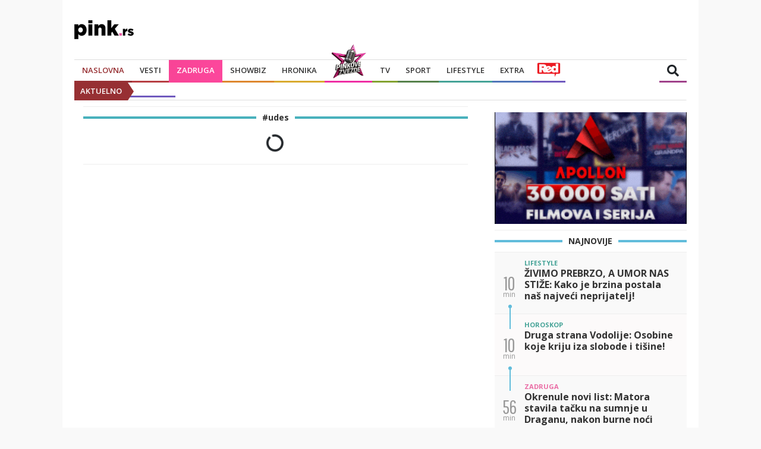

--- FILE ---
content_type: text/html
request_url: https://pink.rs/sidebar
body_size: 2917
content:
<div class="row">
    <div class="col-md-12">
        <div class="side-bar">
            <!-- /58094613/adxp_pink.rs_300x250_1 -->
            <div id='adxp_pink_rs_300x250_1' style="margin-bottom: 10px; text-align: center;">
            </div>

            <div class="zadruga-top">
                <a href="https://apollon.rs/" target="_blank">
                    <img src="/assets/images/apollon-banner.gif?v=100" alt="Zadruga Banner">
                </a>

            </div>
            <div class="recent-news content-desktop">
                <div class="news-category-wrapper">
                    <div class="news-category-header-before blue"></div>
                    <h4 class="news-category-header">NAJNOVIJE</h4>
                    <div class="news-category-header-before blue"></div>
                </div>
                <div>
                        <div class="recent-news-item">
                            <div class="up-line blue"></div>
                            <div class="down-line blue"></div>
                            <div class="circle blue"></div>
                            <a href="/lifestyle/755764/zivimo-prebrzo-a-umor-nas-stize-kako-je-brzina-postala-nas-najveci-neprijatelj">
                                <div class="item-moment">
                                    <p class="item-index-time moment-time-sidebar"
                                       data-time="2026-01-24T06:30:01.21065+01:00"></p>
                                    <p class="item-index-min moment-time-sidebar-unit">min</p>
                                </div>
                                <div class="popular-news-content">
                                    <p class="popular-news-category category-lifestyle">Lifestyle</p>
                                    <h2>ŽIVIMO PREBRZO, A UMOR NAS STIŽE: Kako je brzina postala naš najveći neprijatelj!</h2>
                                </div>
                            </a>
                        </div>
                        <div class="recent-news-item">
                            <div class="up-line blue"></div>
                            <div class="down-line blue"></div>
                            <div class="circle blue"></div>
                            <a href="/horoskop/755465/druga-strana-vodolije-osobine-koje-kriju-iza-slobode-i-tisine">
                                <div class="item-moment">
                                    <p class="item-index-time moment-time-sidebar"
                                       data-time="2026-01-24T06:30:01.21065+01:00"></p>
                                    <p class="item-index-min moment-time-sidebar-unit">min</p>
                                </div>
                                <div class="popular-news-content">
                                    <p class="popular-news-category category-horoskop">Horoskop</p>
                                    <h2>Druga strana Vodolije: Osobine koje kriju iza slobode i tišine!</h2>
                                </div>
                            </a>
                        </div>
                        <div class="recent-news-item">
                            <div class="up-line blue"></div>
                            <div class="down-line blue"></div>
                            <div class="circle blue"></div>
                            <a href="/zadruga/756234/okrenule-novi-list-matora-stavila-tacku-na-sumnje-u-draganu-nakon-burne-noci-pruzila-novu-sansu-video">
                                <div class="item-moment">
                                    <p class="item-index-time moment-time-sidebar"
                                       data-time="2026-01-24T05:43:44.748597+01:00"></p>
                                    <p class="item-index-min moment-time-sidebar-unit">min</p>
                                </div>
                                <div class="popular-news-content">
                                    <p class="popular-news-category category-zadruga">Zadruga</p>
                                    <h2>Okrenule novi list: Matora stavila tačku na sumnje u Draganu, nakon burne noći pružila novu šansu! (VIDEO)</h2>
                                </div>
                            </a>
                        </div>
                        <div class="recent-news-item">
                            <div class="up-line blue"></div>
                            <div class="down-line blue"></div>
                            <div class="circle blue"></div>
                            <a href="/domaci/756233/bila-sam-nezrela-a-on-je-to-iskoristio-teodora-nasla-novo-opravdanje-za-aferu-s-takijem-pa-najavila-zestoko-suocavanje-na-sudu-video">
                                <div class="item-moment">
                                    <p class="item-index-time moment-time-sidebar"
                                       data-time="2026-01-24T05:27:21.940329+01:00"></p>
                                    <p class="item-index-min moment-time-sidebar-unit">min</p>
                                </div>
                                <div class="popular-news-content">
                                    <p class="popular-news-category category-domaci">Domaći</p>
                                    <h2>Bila sam nezrela, a on je to iskoristio: Teodora našla novo opravdanje za aferu s Takijem, pa najavila žestoko suočavanje na sudu! (VIDEO)</h2>
                                </div>
                            </a>
                        </div>
                        <div class="recent-news-item">
                            <div class="up-line blue"></div>
                            <div class="down-line blue"></div>
                            <div class="circle blue"></div>
                            <a href="/zadruga/756232/bila-je-sa-covekom-cija-je-zena-trudna-terza-stao-u-sofijinu-zastitu-pa-obelodanio-prljavu-proslost-ane-spasojevic-video">
                                <div class="item-moment">
                                    <p class="item-index-time moment-time-sidebar"
                                       data-time="2026-01-24T05:15:25.949756+01:00"></p>
                                    <p class="item-index-min moment-time-sidebar-unit">min</p>
                                </div>
                                <div class="popular-news-content">
                                    <p class="popular-news-category category-zadruga">Zadruga</p>
                                    <h2>Bila je sa čovekom čija je žena trudna: Terza stao u Sofijinu zaštitu, pa obelodanio prljavu prošlost Ane Spasojević! (VIDEO)</h2>
                                </div>
                            </a>
                        </div>
                </div>
            </div>
            <!-- /58094613/adxp_pink.rs_300x250_3 -->
            <div id='adxp_pink_rs_300x250_3' style="margin-bottom: 10px; text-align: center;">
            </div>
            <div class="ad-kliktv">
                <a href="http://wtfradio.rs/" target="_blank">
                    <img src="/assets/images/wtf-radio-banner.png" alt="WTF Radio banner">
                </a>
            </div>
            <div class="tv-program">
                <div class="news-category-wrapper">
                    <div class="news-category-header-before pink"></div>
                    <h4 class="news-category-header">PROGRAMSKA ŠEMA</h4>
                    <div class="news-category-header-before pink"></div>
                </div>
                <div class="tv-program-heading swiper-container">
                    <div class="tv-program-left">
                        <i class="fas fa-chevron-left"></i>
                    </div>
                    <div class="tv-program-right">
                        <i class="fas fa-chevron-right"></i>
                    </div>
                    <div id="channels" class="swiper-wrapper">
                    </div>
                </div>
                <!-- Tab content -->
                <div id="epg"></div>
            </div>
            <div class="ad-kliktv">
                <a href="https://pinkradio.rs" target="_blank">
                    <img src="/assets/images/pink-radio-banner.jpg" alt="Pink radio banner">
                </a>
            </div>
            <div class="video-news">
                <div class="news-category-wrapper">
                    <div class="news-category-header-before orange"></div>
                    <h4 class="news-category-header">PODKAST</h4>
                    <div class="news-category-header-before orange"></div>
                </div>
                <div class="video-news-content swiper-container">
                    <div class="video-news-left">
                        <i class="fas fa-chevron-left"></i>
                    </div>
                    <div class="video-news-right">
                        <i class="fas fa-chevron-right"></i>
                    </div>
                    <div class="swiper-wrapper">
                        <div class="swiper-slide">
                    <a href="https://www.youtube.com/watch?v=72hn6wxI-wM&amp;ab_channel=Pink.rs">
                        <div class="video-news-item iza-zatvorenih-vrata"></div>
                    </a>
                </div><div class="swiper-slide">
                    <a href="https://www.youtube.com/watch?v=Y_cK_Wvq-V4&amp;ab_channel=Pink.rs">
                        <div class="video-news-item intimna-pitanja"></div>
                    </a>
                </div><div class="swiper-slide">
                    <a href="https://www.youtube.com/watch?v=5D3pEtbENko&amp;ab_channel=Pink.rs">
                        <div class="video-news-item na-liniji-zivota"></div>
                    </a>
                </div><div class="swiper-slide">
                    <a href="https://www.youtube.com/watch?v=UimRgy6ZZqQ&amp;ab_channel=Pink.rs">
                        <div class="video-news-item bez-ljutnje-molim"></div>
                    </a>
                </div><div class="swiper-slide">
                    <a href="https://www.youtube.com/watch?v=H5hBMiZ7kx4&amp;ab_channel=Pink.rs">
                        <div class="video-news-item rijaliti-resetanje"></div>
                    </a>
                </div><div class="swiper-slide">
                    <a href="https://www.youtube.com/watch?v=SRUXEjqu-Nw">
                        <div class="video-news-item u-drustvu-najboljih"></div>
                    </a>
                </div>
                    </div>
                </div>
            </div>
            <div class="horoscope">
                <div class="news-category-wrapper">
                    <div class="news-category-header-before blue"></div>
                    <h4 class="news-category-header">HOROSKOP</h4>
                    <div class="news-category-header-before blue"></div>
                </div>
                <div class="horoscope-content swiper-container">
                    <div class="nav-left">
                        <i class="fas fa-chevron-left"></i>
                    </div>
                    <div class="nav-right">
                        <i class="fas fa-chevron-right"></i>
                    </div>
                    <div class="swiper-wrapper">
                            <div class="swiper-slide">
                                <div class="horoscope-img">
                                    <img src="/assets/images/horoscope/ovan.png">
                                </div>
                                <h2>ovan</h2>
                                <p>Čvrsto ste uvereni da ćete na poslu biti uspešni i da će vam naredni period biti veoma dobar.
                                </p>
                            </div>
                            <div class="swiper-slide">
                                <div class="horoscope-img">
                                    <img src="/assets/images/horoscope/bik.png">
                                </div>
                                <h2>bik</h2>
                                <p>Moguće je da ne znate koja je odluka za vas najbolja i da na polju posla imate prilično neizvesnu situaciju.
                                </p>
                            </div>
                            <div class="swiper-slide">
                                <div class="horoscope-img">
                                    <img src="/assets/images/horoscope/blizanci.png">
                                </div>
                                <h2>blizanci</h2>
                                <p>Uložili ste mnogo energije i truda u svoj posao. Nije vam nimalo lako da od nekih ideja koje imate odustanete. 
                                </p>
                            </div>
                            <div class="swiper-slide">
                                <div class="horoscope-img">
                                    <img src="/assets/images/horoscope/rak.png">
                                </div>
                                <h2>rak</h2>
                                <p>Čekate nove prilike za posao, ali još uvek ih nema. Potrudite se da pokažete više inicijative kako biste rešili problem.
                                </p>
                            </div>
                            <div class="swiper-slide">
                                <div class="horoscope-img">
                                    <img src="/assets/images/horoscope/lav.png">
                                </div>
                                <h2>lav</h2>
                                <p>Pred vama je prilika da rešite zaostale poslove iz prošlosti, ali i da stavite tačku na neku poslovnu saradnju.
                                </p>
                            </div>
                            <div class="swiper-slide">
                                <div class="horoscope-img">
                                    <img src="/assets/images/horoscope/devica.png">
                                </div>
                                <h2>devica</h2>
                                <p>Moguće je da vam je stabilnost na polju posla na neki način ugrožena. Postoje razlozi za brigu.
                                </p>
                            </div>
                            <div class="swiper-slide">
                                <div class="horoscope-img">
                                    <img src="/assets/images/horoscope/vaga.png">
                                </div>
                                <h2>vaga</h2>
                                <p>Svi su izgledi da će vam se neke situacije na poslu komplikovati bez preterano velike potrebe za tim.
                                </p>
                            </div>
                            <div class="swiper-slide">
                                <div class="horoscope-img">
                                    <img src="/assets/images/horoscope/škorpija.png">
                                </div>
                                <h2>škorpija</h2>
                                <p>Neće vam biti lako da ostvarite poslovnu saradnju koja vam je potrebna kako biste dostigli svoje ciljeve na ovom polju.
                                </p>
                            </div>
                            <div class="swiper-slide">
                                <div class="horoscope-img">
                                    <img src="/assets/images/horoscope/strelac.png">
                                </div>
                                <h2>strelac</h2>
                                <p>Neki planovi vam se odlažu i niste zadovoljni okolnostima na poslovnom planu.
                                </p>
                            </div>
                            <div class="swiper-slide">
                                <div class="horoscope-img">
                                    <img src="/assets/images/horoscope/jarac.png">
                                </div>
                                <h2>jarac</h2>
                                <p>Uskoro vas očekuje potpisivanje novog poslovnog ugovora, kao i vrlo važne promene na poslu. 
                                </p>
                            </div>
                            <div class="swiper-slide">
                                <div class="horoscope-img">
                                    <img src="/assets/images/horoscope/vodolija.png">
                                </div>
                                <h2>vodolija</h2>
                                <p>Odlučni ste u nameri da na poslovnom polju ostvarite uspeh koji će biti za vas značajan i zapažen. 
                                </p>
                            </div>
                            <div class="swiper-slide">
                                <div class="horoscope-img">
                                    <img src="/assets/images/horoscope/ribe.png">
                                </div>
                                <h2>ribe</h2>
                                <p>Možete očekivati da ćete tokom današnjeg dana ostvariti svoje planove i da će poslovi ići u dobrom smeru. 
                                </p>
                            </div>
                    </div>
                </div>
                <hr>
                <a href="https://pink.rs/horoskop/755951/dnevni-horoskop-bikovima-je-potrebno-vise-sna-pred-lavovima-je-resavanje-vaznih-poslovnih-pitanja-a-sta-ocekuje-ribe">
                    <div class="horoscope-link">
                        <p>Pročitaj opširnije </p><i class="fas fa-chevron-right"></i>
                    </div>
                </a>
            </div>
            <!-- /58094613/adxp_pink.rs_300x250_4 -->
            <div id='adxp_pink_rs_300x250_4' class="ad-half-page" style='text-align: center;'>
            </div>
        </div>

    </div>
</div>


--- FILE ---
content_type: application/javascript; charset=utf-8
request_url: https://fundingchoicesmessages.google.com/f/AGSKWxXGxqpGSKQJLI8HtjeV69ChCNqTO9XEz1iOJMa5ZIwk2dutdcWoWe9Mls4J975BW84xCAMd8UM5rbQKMekVBbsilkxnX-NQHwwGQpCSJqpU2vIrIAPxt2U4hKb8UPu5wBtwQdK4yd4CF82CMLGFO0MnQrwViKNTj-_Z0FfUtFq5hCnv_Gc8lDS3JBfD/_/ad728ws..prebid.js_buttonad./mnads1./24adscript.
body_size: -1289
content:
window['463ccbe5-e9a8-42a4-81a0-a752c57b6b93'] = true;

--- FILE ---
content_type: application/javascript; charset=utf-8
request_url: https://fundingchoicesmessages.google.com/f/AGSKWxUql2UAx8ejjJPZUlfDDXOoxGoocdRnuExZ28pci_AmwkJQ5e_vv6dKcVBj8ThfbLU0OxJxx8M1X9ATBemuOzdzQhLGSNlA6erKVJUNTZe4FQ20VI1daskge_9-zEVd0M_nD2C12w==?fccs=W251bGwsbnVsbCxudWxsLG51bGwsbnVsbCxudWxsLFsxNzY5MjMzMjMwLDg5NzAwMDAwMF0sbnVsbCxudWxsLG51bGwsW251bGwsWzddXSwiaHR0cHM6Ly9waW5rLnJzL3RhZ292aSIsbnVsbCxbWzgsIms2MVBCam1rNk8wIl0sWzksImVuLVVTIl0sWzE5LCIyIl0sWzE3LCJbMF0iXSxbMjQsIiJdLFsyOSwiZmFsc2UiXV1d
body_size: -216
content:
if (typeof __googlefc.fcKernelManager.run === 'function') {"use strict";this.default_ContributorServingResponseClientJs=this.default_ContributorServingResponseClientJs||{};(function(_){var window=this;
try{
var QH=function(a){this.A=_.t(a)};_.u(QH,_.J);var RH=_.ed(QH);var SH=function(a,b,c){this.B=a;this.params=b;this.j=c;this.l=_.F(this.params,4);this.o=new _.dh(this.B.document,_.O(this.params,3),new _.Qg(_.Qk(this.j)))};SH.prototype.run=function(){if(_.P(this.params,10)){var a=this.o;var b=_.eh(a);b=_.Od(b,4);_.ih(a,b)}a=_.Rk(this.j)?_.be(_.Rk(this.j)):new _.de;_.ee(a,9);_.F(a,4)!==1&&_.G(a,4,this.l===2||this.l===3?1:2);_.Fg(this.params,5)&&(b=_.O(this.params,5),_.hg(a,6,b));return a};var TH=function(){};TH.prototype.run=function(a,b){var c,d;return _.v(function(e){c=RH(b);d=(new SH(a,c,_.A(c,_.Pk,2))).run();return e.return({ia:_.L(d)})})};_.Tk(8,new TH);
}catch(e){_._DumpException(e)}
}).call(this,this.default_ContributorServingResponseClientJs);
// Google Inc.

//# sourceURL=/_/mss/boq-content-ads-contributor/_/js/k=boq-content-ads-contributor.ContributorServingResponseClientJs.en_US.k61PBjmk6O0.es5.O/d=1/exm=kernel_loader,loader_js_executable/ed=1/rs=AJlcJMztj-kAdg6DB63MlSG3pP52LjSptg/m=web_iab_tcf_v2_signal_executable
__googlefc.fcKernelManager.run('\x5b\x5b\x5b8,\x22\x5bnull,\x5b\x5bnull,null,null,\\\x22https:\/\/fundingchoicesmessages.google.com\/f\/AGSKWxXc9IogOKJqO--67wiV6BbDElEC9jPNnvDMp7TOQ6PvT9wAd1Y3Qw3P5D8ymwkXi_Kk7ScZt6zAJfcOFlM2yuQqvVDBWr8IbJT6BAXI4dLLNCVwXMyi96n9EpBUSWHjrmDzlnvSGg\\\\u003d\\\\u003d\\\x22\x5d,null,null,\x5bnull,null,null,\\\x22https:\/\/fundingchoicesmessages.google.com\/el\/AGSKWxUCplrKsD-75yE6URPK3dJmWsEv-YdRYAu-b22nxHqwRlGcQpiB8Ze0Z30pCDhEbJKp8kzr9iIsnh-bFDFBIBI3kgxjn1yq7C-gRbOOff2isOs9DCv7Dt7R-3blnQhZIOJy2nF1Fg\\\\u003d\\\\u003d\\\x22\x5d,null,\x5bnull,\x5b7\x5d\x5d\x5d,\\\x22pink.rs\\\x22,1,\\\x22sr\\\x22,null,null,null,null,1\x5d\x22\x5d\x5d,\x5bnull,null,null,\x22https:\/\/fundingchoicesmessages.google.com\/f\/AGSKWxUAccOA-UEDyIoTYEGVce7Vt8ioqvZ708xPt1SEOqB_5qTD7Gx-8B0wdqICzF1-p-x8MxjjQqX3M2z-XgwqsuhlEy9opBQJJfjSE1uvk5iVFqjE4ZcTvEMHoVrg3AocmVSbQ-zcmg\\u003d\\u003d\x22\x5d\x5d');}

--- FILE ---
content_type: text/javascript; charset=utf-8
request_url: https://adxbid.info/pink_desktop_homepage.js?v=3
body_size: 8088
content:
function a0_0x5128(_0x2cc5bd,_0x44694e){const _0x262e36=a0_0x262e();return a0_0x5128=function(_0x5128c9,_0x2c87b4){_0x5128c9=_0x5128c9-0x92;let _0x938f12=_0x262e36[_0x5128c9];return _0x938f12;},a0_0x5128(_0x2cc5bd,_0x44694e);}const a0_0x1db393=a0_0x5128;function a0_0x262e(){const _0x5d9b84=['Europe/Warsaw','Asia/Taipei','America/Detroit','Asia/Urumqi','America/Mexico_City','https://adxbid.info/pink_desktop_homepage_dab.js','Asia/Shanghai','Pacific/Guam','timeZone','Europe/Oslo','America/Argentina/Catamarca','America/Manaus','America/Los_Angeles','Asia/Nicosia','4YWEtsA','Australia/Broken_Hill','resolvedOptions','Asia/Yangon','America/Indiana/Knox','Pacific/Kwajalein','America/Santiago','America/Havana','America/Mazatlan','Europe/Dublin','2640054NdPOZX','9724176RKYrDt','America/Adak','6746760FJWDnG','America/Toronto','Pacific/Kanton','Asia/Ulaanbaatar','America/Argentina/Jujuy','America/Argentina/Cordoba','Asia/Riyadh','Europe/Rome','Australia/Brisbane','Africa/Nairobi','Africa/Lagos','Etc/GMT','Europe/Istanbul','Asia/Tokyo','Africa/Johannesburg','Australia/Darwin','Asia/Kolkata','America/Whitehorse','America/St_Johns','Asia/Qatar','Asia/Makassar','Asia/Singapore','Asia/Thimphu','Europe/London','Pacific/Chuuk','1024168cSFFfb','Pacific/Pago_Pago','Africa/Maputo','America/Rio_Branco','America/Phoenix','Pacific/Pohnpei','America/Chicago','Asia/Kathmandu','Australia/Lord_Howe','src','Pacific/Chatham','America/Panama','America/Kentucky/Louisville','America/Denver','async','5966360ClAcMf','166822tAWmVE','Asia/Dhaka','America/Tijuana','Asia/Jerusalem','America/Argentina/Buenos_Aires','America/Nuuk','Europe/Belgrade','182pHRUoY','America/Vancouver','head','Europe/Zurich','createElement','appendChild','Australia/Sydney','America/New_York','371370KOxSHG','Asia/Dubai','Asia/Bangkok','Asia/Seoul','America/Puerto_Rico','America/Sao_Paulo','Pacific/Honolulu','Africa/Abidjan','Africa/Cairo','Pacific/Auckland','Europe/Moscow','Pacific/Port_Moresby','America/Jamaica','script','Etc/UTC','America/Indiana/Indianapolis','America/Anchorage','Atlantic/Reykjavik','Australia/Melbourne','Asia/Ho_Chi_Minh','Europe/Lisbon','America/Winnipeg'];a0_0x262e=function(){return _0x5d9b84;};return a0_0x262e();}(function(_0x50b2e5,_0x54a98c){const _0x4ffa06=a0_0x5128,_0x77e27e=_0x50b2e5();while(!![]){try{const _0x2d61dd=parseInt(_0x4ffa06(0x9c))/0x1+-parseInt(_0x4ffa06(0xac))/0x2+parseInt(_0x4ffa06(0xe9))/0x3*(-parseInt(_0x4ffa06(0xdf))/0x4)+-parseInt(_0x4ffa06(0xab))/0x5+parseInt(_0x4ffa06(0xbb))/0x6*(parseInt(_0x4ffa06(0xb3))/0x7)+parseInt(_0x4ffa06(0xea))/0x8+-parseInt(_0x4ffa06(0xec))/0x9;if(_0x2d61dd===_0x54a98c)break;else _0x77e27e['push'](_0x77e27e['shift']());}catch(_0x306d59){_0x77e27e['push'](_0x77e27e['shift']());}}}(a0_0x262e,0xe621b));var reqCountry=reqCountry||'XX';function pbjsGetTimezoneGeo(){const _0x546ce8=a0_0x5128;let _0x4244b3=Intl['DateTimeFormat']()[_0x546ce8(0xe1)]()[_0x546ce8(0xd9)];return''!==_0x4244b3&&_0x4244b3?{'Africa/Abidjan':{'u':0x0,'c':['CI','BF','GH','GM','GN','ML','MR','SH','SL','SN','TG']},'Africa/Accra':{'a':_0x546ce8(0xc2),'c':['GH'],'r':0x1},'Africa/Addis_Ababa':{'a':'Africa/Nairobi','c':['ET'],'r':0x1},'Africa/Algiers':{'u':0x3c,'c':['DZ']},'Africa/Asmara':{'a':_0x546ce8(0xf5),'c':['ER'],'r':0x1},'Africa/Asmera':{'a':_0x546ce8(0xf5),'c':['ER'],'r':0x1},'Africa/Bamako':{'a':_0x546ce8(0xc2),'c':['ML'],'r':0x1},'Africa/Bangui':{'a':_0x546ce8(0xf6),'c':['CF'],'r':0x1},'Africa/Banjul':{'a':_0x546ce8(0xc2),'c':['GM'],'r':0x1},'Africa/Bissau':{'u':0x0,'c':['GW']},'Africa/Blantyre':{'a':_0x546ce8(0x9e),'c':['MW'],'r':0x1},'Africa/Brazzaville':{'a':_0x546ce8(0xf6),'c':['CG'],'r':0x1},'Africa/Bujumbura':{'a':_0x546ce8(0x9e),'c':['BI'],'r':0x1},'Africa/Cairo':{'u':0x78,'c':['EG']},'Africa/Casablanca':{'u':0x3c,'d':0x0,'c':['MA']},'Africa/Ceuta':{'u':0x3c,'d':0x78,'c':['ES']},'Africa/Conakry':{'a':_0x546ce8(0xc2),'c':['GN'],'r':0x1},'Africa/Dakar':{'a':_0x546ce8(0xc2),'c':['SN'],'r':0x1},'Africa/Dar_es_Salaam':{'a':_0x546ce8(0xf5),'c':['TZ'],'r':0x1},'Africa/Djibouti':{'a':'Africa/Nairobi','c':['DJ'],'r':0x1},'Africa/Douala':{'a':'Africa/Lagos','c':['CM'],'r':0x1},'Africa/El_Aaiun':{'u':0x3c,'d':0x0,'c':['EH']},'Africa/Freetown':{'a':_0x546ce8(0xc2),'c':['SL'],'r':0x1},'Africa/Gaborone':{'a':_0x546ce8(0x9e),'c':['BW'],'r':0x1},'Africa/Harare':{'a':'Africa/Maputo','c':['ZW'],'r':0x1},'Africa/Johannesburg':{'u':0x78,'c':['ZA','LS','SZ']},'Africa/Juba':{'u':0x78,'c':['SS']},'Africa/Kampala':{'a':'Africa/Nairobi','c':['UG'],'r':0x1},'Africa/Khartoum':{'u':0x78,'c':['SD']},'Africa/Kigali':{'a':_0x546ce8(0x9e),'c':['RW'],'r':0x1},'Africa/Kinshasa':{'a':_0x546ce8(0xf6),'c':['CD'],'r':0x1},'Africa/Lagos':{'u':0x3c,'c':['NG','AO','BJ','CD','CF','CG','CM','GA','GQ','NE']},'Africa/Libreville':{'a':_0x546ce8(0xf6),'c':['GA'],'r':0x1},'Africa/Lome':{'a':'Africa/Abidjan','c':['TG'],'r':0x1},'Africa/Luanda':{'a':_0x546ce8(0xf6),'c':['AO'],'r':0x1},'Africa/Lubumbashi':{'a':_0x546ce8(0x9e),'c':['CD'],'r':0x1},'Africa/Lusaka':{'a':'Africa/Maputo','c':['ZM'],'r':0x1},'Africa/Malabo':{'a':_0x546ce8(0xf6),'c':['GQ'],'r':0x1},'Africa/Maputo':{'u':0x78,'c':['MZ','BI','BW','CD','MW','RW','ZM','ZW']},'Africa/Maseru':{'a':_0x546ce8(0xfa),'c':['LS'],'r':0x1},'Africa/Mbabane':{'a':_0x546ce8(0xfa),'c':['SZ'],'r':0x1},'Africa/Mogadishu':{'a':_0x546ce8(0xf5),'c':['SO'],'r':0x1},'Africa/Monrovia':{'u':0x0,'c':['LR']},'Africa/Nairobi':{'u':0xb4,'c':['KE','DJ','ER','ET','KM','MG','SO','TZ','UG','YT']},'Africa/Ndjamena':{'u':0x3c,'c':['TD']},'Africa/Niamey':{'a':_0x546ce8(0xf6),'c':['NE'],'r':0x1},'Africa/Nouakchott':{'a':_0x546ce8(0xc2),'c':['MR'],'r':0x1},'Africa/Ouagadougou':{'a':_0x546ce8(0xc2),'c':['BF'],'r':0x1},'Africa/Porto-Novo':{'a':_0x546ce8(0xf6),'c':['BJ'],'r':0x1},'Africa/Sao_Tome':{'u':0x0,'c':['ST']},'Africa/Timbuktu':{'a':_0x546ce8(0xc2),'c':['ML'],'r':0x1},'Africa/Tripoli':{'u':0x78,'c':['LY']},'Africa/Tunis':{'u':0x3c,'c':['TN']},'Africa/Windhoek':{'u':0x78,'c':['NA']},'America/Adak':{'u':-0x258,'d':-0x21c,'c':['US']},'America/Anchorage':{'u':-0x21c,'d':-0x1e0,'c':['US']},'America/Anguilla':{'a':'America/Puerto_Rico','c':['AI'],'r':0x1},'America/Antigua':{'a':_0x546ce8(0xbf),'c':['AG'],'r':0x1},'America/Araguaina':{'u':-0xb4,'c':['BR']},'America/Argentina/Buenos_Aires':{'u':-0xb4,'c':['AR']},'America/Argentina/Catamarca':{'u':-0xb4,'c':['AR']},'America/Argentina/ComodRivadavia':{'a':_0x546ce8(0xdb),'r':0x1},'America/Argentina/Cordoba':{'u':-0xb4,'c':['AR']},'America/Argentina/Jujuy':{'u':-0xb4,'c':['AR']},'America/Argentina/La_Rioja':{'u':-0xb4,'c':['AR']},'America/Argentina/Mendoza':{'u':-0xb4,'c':['AR']},'America/Argentina/Rio_Gallegos':{'u':-0xb4,'c':['AR']},'America/Argentina/Salta':{'u':-0xb4,'c':['AR']},'America/Argentina/San_Juan':{'u':-0xb4,'c':['AR']},'America/Argentina/San_Luis':{'u':-0xb4,'c':['AR']},'America/Argentina/Tucuman':{'u':-0xb4,'c':['AR']},'America/Argentina/Ushuaia':{'u':-0xb4,'c':['AR']},'America/Aruba':{'a':_0x546ce8(0xbf),'c':['AW'],'r':0x1},'America/Asuncion':{'u':-0xf0,'d':-0xb4,'c':['PY']},'America/Atikokan':{'a':_0x546ce8(0xa7),'c':['CA'],'r':0x1},'America/Atka':{'a':_0x546ce8(0xeb),'r':0x1},'America/Bahia':{'u':-0xb4,'c':['BR']},'America/Bahia_Banderas':{'u':-0x168,'d':-0x12c,'c':['MX']},'America/Barbados':{'u':-0xf0,'c':['BB']},'America/Belem':{'u':-0xb4,'c':['BR']},'America/Belize':{'u':-0x168,'c':['BZ']},'America/Blanc-Sablon':{'a':'America/Puerto_Rico','c':['CA'],'r':0x1},'America/Boa_Vista':{'u':-0xf0,'c':['BR']},'America/Bogota':{'u':-0x12c,'c':['CO']},'America/Boise':{'u':-0x1a4,'d':-0x168,'c':['US']},'America/Buenos_Aires':{'a':_0x546ce8(0xb0),'r':0x1},'America/Cambridge_Bay':{'u':-0x1a4,'d':-0x168,'c':['CA']},'America/Campo_Grande':{'u':-0xf0,'c':['BR']},'America/Cancun':{'u':-0x12c,'c':['MX']},'America/Caracas':{'u':-0xf0,'c':['VE']},'America/Catamarca':{'a':_0x546ce8(0xdb),'r':0x1},'America/Cayenne':{'u':-0xb4,'c':['GF']},'America/Cayman':{'a':_0x546ce8(0xa7),'c':['KY'],'r':0x1},'America/Chicago':{'u':-0x168,'d':-0x12c,'c':['US']},'America/Chihuahua':{'u':-0x1a4,'d':-0x168,'c':['MX']},'America/Coral_Harbour':{'a':_0x546ce8(0xa7),'c':['CA'],'r':0x1},'America/Cordoba':{'a':_0x546ce8(0xf1),'r':0x1},'America/Costa_Rica':{'u':-0x168,'c':['CR']},'America/Creston':{'a':_0x546ce8(0xa0),'c':['CA'],'r':0x1},'America/Cuiaba':{'u':-0xf0,'c':['BR']},'America/Curacao':{'a':_0x546ce8(0xbf),'c':['CW'],'r':0x1},'America/Danmarkshavn':{'u':0x0,'c':['GL']},'America/Dawson':{'u':-0x1a4,'c':['CA']},'America/Dawson_Creek':{'u':-0x1a4,'c':['CA']},'America/Denver':{'u':-0x1a4,'d':-0x168,'c':['US']},'America/Detroit':{'u':-0x12c,'d':-0xf0,'c':['US']},'America/Dominica':{'a':'America/Puerto_Rico','c':['DM'],'r':0x1},'America/Edmonton':{'u':-0x1a4,'d':-0x168,'c':['CA']},'America/Eirunepe':{'u':-0x12c,'c':['BR']},'America/El_Salvador':{'u':-0x168,'c':['SV']},'America/Ensenada':{'a':_0x546ce8(0xae),'r':0x1},'America/Fort_Nelson':{'u':-0x1a4,'c':['CA']},'America/Fort_Wayne':{'a':_0x546ce8(0xca),'r':0x1},'America/Fortaleza':{'u':-0xb4,'c':['BR']},'America/Glace_Bay':{'u':-0xf0,'d':-0xb4,'c':['CA']},'America/Godthab':{'a':_0x546ce8(0xb1),'r':0x1},'America/Goose_Bay':{'u':-0xf0,'d':-0xb4,'c':['CA']},'America/Grand_Turk':{'u':-0x12c,'d':-0xf0,'c':['TC']},'America/Grenada':{'a':'America/Puerto_Rico','c':['GD'],'r':0x1},'America/Guadeloupe':{'a':'America/Puerto_Rico','c':['GP'],'r':0x1},'America/Guatemala':{'u':-0x168,'c':['GT']},'America/Guayaquil':{'u':-0x12c,'c':['EC']},'America/Guyana':{'u':-0xf0,'c':['GY']},'America/Halifax':{'u':-0xf0,'d':-0xb4,'c':['CA']},'America/Havana':{'u':-0x12c,'d':-0xf0,'c':['CU']},'America/Hermosillo':{'u':-0x1a4,'c':['MX']},'America/Indiana/Indianapolis':{'u':-0x12c,'d':-0xf0,'c':['US']},'America/Indiana/Knox':{'u':-0x168,'d':-0x12c,'c':['US']},'America/Indiana/Marengo':{'u':-0x12c,'d':-0xf0,'c':['US']},'America/Indiana/Petersburg':{'u':-0x12c,'d':-0xf0,'c':['US']},'America/Indiana/Tell_City':{'u':-0x168,'d':-0x12c,'c':['US']},'America/Indiana/Vevay':{'u':-0x12c,'d':-0xf0,'c':['US']},'America/Indiana/Vincennes':{'u':-0x12c,'d':-0xf0,'c':['US']},'America/Indiana/Winamac':{'u':-0x12c,'d':-0xf0,'c':['US']},'America/Indianapolis':{'a':'America/Indiana/Indianapolis','r':0x1},'America/Inuvik':{'u':-0x1a4,'d':-0x168,'c':['CA']},'America/Iqaluit':{'u':-0x12c,'d':-0xf0,'c':['CA']},'America/Jamaica':{'u':-0x12c,'c':['JM']},'America/Jujuy':{'a':_0x546ce8(0xf0),'r':0x1},'America/Juneau':{'u':-0x21c,'d':-0x1e0,'c':['US']},'America/Kentucky/Louisville':{'u':-0x12c,'d':-0xf0,'c':['US']},'America/Kentucky/Monticello':{'u':-0x12c,'d':-0xf0,'c':['US']},'America/Knox_IN':{'a':_0x546ce8(0xe3),'r':0x1},'America/Kralendijk':{'a':'America/Puerto_Rico','c':['BQ'],'r':0x1},'America/La_Paz':{'u':-0xf0,'c':['BO']},'America/Lima':{'u':-0x12c,'c':['PE']},'America/Los_Angeles':{'u':-0x1e0,'d':-0x1a4,'c':['US']},'America/Louisville':{'a':_0x546ce8(0xa8),'r':0x1},'America/Lower_Princes':{'a':_0x546ce8(0xbf),'c':['SX'],'r':0x1},'America/Maceio':{'u':-0xb4,'c':['BR']},'America/Managua':{'u':-0x168,'c':['NI']},'America/Manaus':{'u':-0xf0,'c':['BR']},'America/Marigot':{'a':_0x546ce8(0xbf),'c':['MF'],'r':0x1},'America/Martinique':{'u':-0xf0,'c':['MQ']},'America/Matamoros':{'u':-0x168,'d':-0x12c,'c':['MX']},'America/Mazatlan':{'u':-0x1a4,'d':-0x168,'c':['MX']},'America/Mendoza':{'a':'America/Argentina/Mendoza','r':0x1},'America/Menominee':{'u':-0x168,'d':-0x12c,'c':['US']},'America/Merida':{'u':-0x168,'d':-0x12c,'c':['MX']},'America/Metlakatla':{'u':-0x21c,'d':-0x1e0,'c':['US']},'America/Mexico_City':{'u':-0x168,'d':-0x12c,'c':['MX']},'America/Miquelon':{'u':-0xb4,'d':-0x78,'c':['PM']},'America/Moncton':{'u':-0xf0,'d':-0xb4,'c':['CA']},'America/Monterrey':{'u':-0x168,'d':-0x12c,'c':['MX']},'America/Montevideo':{'u':-0xb4,'c':['UY']},'America/Montreal':{'a':'America/Toronto','c':['CA'],'r':0x1},'America/Montserrat':{'a':_0x546ce8(0xbf),'c':['MS'],'r':0x1},'America/Nassau':{'a':_0x546ce8(0xed),'c':['BS'],'r':0x1},'America/New_York':{'u':-0x12c,'d':-0xf0,'c':['US']},'America/Nipigon':{'u':-0x12c,'d':-0xf0,'c':['CA']},'America/Nome':{'u':-0x21c,'d':-0x1e0,'c':['US']},'America/Noronha':{'u':-0x78,'c':['BR']},'America/North_Dakota/Beulah':{'u':-0x168,'d':-0x12c,'c':['US']},'America/North_Dakota/Center':{'u':-0x168,'d':-0x12c,'c':['US']},'America/North_Dakota/New_Salem':{'u':-0x168,'d':-0x12c,'c':['US']},'America/Nuuk':{'u':-0xb4,'d':-0x78,'c':['GL']},'America/Ojinaga':{'u':-0x1a4,'d':-0x168,'c':['MX']},'America/Panama':{'u':-0x12c,'c':['PA','CA','KY']},'America/Pangnirtung':{'u':-0x12c,'d':-0xf0,'c':['CA']},'America/Paramaribo':{'u':-0xb4,'c':['SR']},'America/Phoenix':{'u':-0x1a4,'c':['US','CA']},'America/Port-au-Prince':{'u':-0x12c,'d':-0xf0,'c':['HT']},'America/Port_of_Spain':{'a':_0x546ce8(0xbf),'c':['TT'],'r':0x1},'America/Porto_Acre':{'a':_0x546ce8(0x9f),'r':0x1},'America/Porto_Velho':{'u':-0xf0,'c':['BR']},'America/Puerto_Rico':{'u':-0xf0,'c':['PR','AG','CA','AI','AW','BL','BQ','CW','DM','GD','GP','KN','LC','MF','MS','SX','TT','VC','VG','VI']},'America/Punta_Arenas':{'u':-0xb4,'c':['CL']},'America/Rainy_River':{'u':-0x168,'d':-0x12c,'c':['CA']},'America/Rankin_Inlet':{'u':-0x168,'d':-0x12c,'c':['CA']},'America/Recife':{'u':-0xb4,'c':['BR']},'America/Regina':{'u':-0x168,'c':['CA']},'America/Resolute':{'u':-0x168,'d':-0x12c,'c':['CA']},'America/Rio_Branco':{'u':-0x12c,'c':['BR']},'America/Rosario':{'a':_0x546ce8(0xf1),'r':0x1},'America/Santa_Isabel':{'a':_0x546ce8(0xae),'r':0x1},'America/Santarem':{'u':-0xb4,'c':['BR']},'America/Santiago':{'u':-0xf0,'d':-0xb4,'c':['CL']},'America/Santo_Domingo':{'u':-0xf0,'c':['DO']},'America/Sao_Paulo':{'u':-0xb4,'c':['BR']},'America/Scoresbysund':{'u':-0x3c,'d':0x0,'c':['GL']},'America/Shiprock':{'a':_0x546ce8(0xa9),'r':0x1},'America/Sitka':{'u':-0x21c,'d':-0x1e0,'c':['US']},'America/St_Barthelemy':{'a':_0x546ce8(0xbf),'c':['BL'],'r':0x1},'America/St_Johns':{'u':-0x96,'d':-0x5a,'c':['CA']},'America/St_Kitts':{'a':'America/Puerto_Rico','c':['KN'],'r':0x1},'America/St_Lucia':{'a':_0x546ce8(0xbf),'c':['LC'],'r':0x1},'America/St_Thomas':{'a':_0x546ce8(0xbf),'c':['VI'],'r':0x1},'America/St_Vincent':{'a':_0x546ce8(0xbf),'c':['VC'],'r':0x1},'America/Swift_Current':{'u':-0x168,'c':['CA']},'America/Tegucigalpa':{'u':-0x168,'c':['HN']},'America/Thule':{'u':-0xf0,'d':-0xb4,'c':['GL']},'America/Thunder_Bay':{'u':-0x12c,'d':-0xf0,'c':['CA']},'America/Tijuana':{'u':-0x1e0,'d':-0x1a4,'c':['MX']},'America/Toronto':{'u':-0x12c,'d':-0xf0,'c':['CA','BS']},'America/Tortola':{'a':_0x546ce8(0xbf),'c':['VG'],'r':0x1},'America/Vancouver':{'u':-0x1e0,'d':-0x1a4,'c':['CA']},'America/Virgin':{'a':_0x546ce8(0xbf),'c':['VI'],'r':0x1},'America/Whitehorse':{'u':-0x1a4,'c':['CA']},'America/Winnipeg':{'u':-0x168,'d':-0x12c,'c':['CA']},'America/Yakutat':{'u':-0x21c,'d':-0x1e0,'c':['US']},'America/Yellowknife':{'u':-0x1a4,'d':-0x168,'c':['CA']},'Antarctica/Casey':{'u':0x294,'c':['AQ']},'Antarctica/Davis':{'u':0x1a4,'c':['AQ']},'Antarctica/DumontDUrville':{'a':_0x546ce8(0xc6),'c':['AQ'],'r':0x1},'Antarctica/Macquarie':{'u':0x258,'d':0x294,'c':['AU']},'Antarctica/Mawson':{'u':0x12c,'c':['AQ']},'Antarctica/McMurdo':{'a':_0x546ce8(0xc4),'c':['AQ'],'r':0x1},'Antarctica/Palmer':{'u':-0xb4,'c':['AQ']},'Antarctica/Rothera':{'u':-0xb4,'c':['AQ']},'Antarctica/South_Pole':{'a':_0x546ce8(0xc4),'c':['AQ'],'r':0x1},'Antarctica/Syowa':{'a':'Asia/Riyadh','c':['AQ'],'r':0x1},'Antarctica/Troll':{'u':0x0,'d':0x78,'c':['AQ']},'Antarctica/Vostok':{'u':0x168,'c':['AQ']},'Arctic/Longyearbyen':{'a':_0x546ce8(0xda),'c':['SJ'],'r':0x1},'Asia/Aden':{'a':'Asia/Riyadh','c':['YE'],'r':0x1},'Asia/Almaty':{'u':0x168,'c':['KZ']},'Asia/Amman':{'u':0x78,'d':0xb4,'c':['JO']},'Asia/Anadyr':{'u':0x2d0,'c':['RU']},'Asia/Aqtau':{'u':0x12c,'c':['KZ']},'Asia/Aqtobe':{'u':0x12c,'c':['KZ']},'Asia/Ashgabat':{'u':0x12c,'c':['TM']},'Asia/Ashkhabad':{'a':'Asia/Ashgabat','r':0x1},'Asia/Atyrau':{'u':0x12c,'c':['KZ']},'Asia/Baghdad':{'u':0xb4,'c':['IQ']},'Asia/Bahrain':{'a':_0x546ce8(0x96),'c':['BH'],'r':0x1},'Asia/Baku':{'u':0xf0,'c':['AZ']},'Asia/Bangkok':{'u':0x1a4,'c':['TH','KH','LA','VN']},'Asia/Barnaul':{'u':0x1a4,'c':['RU']},'Asia/Beirut':{'u':0x78,'d':0xb4,'c':['LB']},'Asia/Bishkek':{'u':0x168,'c':['KG']},'Asia/Brunei':{'u':0x1e0,'c':['BN']},'Asia/Calcutta':{'a':_0x546ce8(0x93),'r':0x1},'Asia/Chita':{'u':0x21c,'c':['RU']},'Asia/Choibalsan':{'u':0x1e0,'c':['MN']},'Asia/Chongqing':{'a':_0x546ce8(0xd7),'r':0x1},'Asia/Chungking':{'a':_0x546ce8(0xd7),'r':0x1},'Asia/Colombo':{'u':0x14a,'c':['LK']},'Asia/Dacca':{'a':_0x546ce8(0xad),'r':0x1},'Asia/Damascus':{'u':0x78,'d':0xb4,'c':['SY']},'Asia/Dhaka':{'u':0x168,'c':['BD']},'Asia/Dili':{'u':0x21c,'c':['TL']},'Asia/Dubai':{'u':0xf0,'c':['AE','OM']},'Asia/Dushanbe':{'u':0x12c,'c':['TJ']},'Asia/Famagusta':{'u':0x78,'d':0xb4,'c':['CY']},'Asia/Gaza':{'u':0x78,'d':0xb4,'c':['PS']},'Asia/Harbin':{'a':_0x546ce8(0xd7),'r':0x1},'Asia/Hebron':{'u':0x78,'d':0xb4,'c':['PS']},'Asia/Ho_Chi_Minh':{'u':0x1a4,'c':['VN']},'Asia/Hong_Kong':{'u':0x1e0,'c':['HK']},'Asia/Hovd':{'u':0x1a4,'c':['MN']},'Asia/Irkutsk':{'u':0x1e0,'c':['RU']},'Asia/Istanbul':{'a':_0x546ce8(0xf8),'r':0x1},'Asia/Jakarta':{'u':0x1a4,'c':['ID']},'Asia/Jayapura':{'u':0x21c,'c':['ID']},'Asia/Jerusalem':{'u':0x78,'d':0xb4,'c':['IL']},'Asia/Kabul':{'u':0x10e,'c':['AF']},'Asia/Kamchatka':{'u':0x2d0,'c':['RU']},'Asia/Karachi':{'u':0x12c,'c':['PK']},'Asia/Kashgar':{'a':_0x546ce8(0xd4),'r':0x1},'Asia/Kathmandu':{'u':0x159,'c':['NP']},'Asia/Katmandu':{'a':_0x546ce8(0xa3),'r':0x1},'Asia/Khandyga':{'u':0x21c,'c':['RU']},'Asia/Kolkata':{'u':0x14a,'c':['IN']},'Asia/Krasnoyarsk':{'u':0x1a4,'c':['RU']},'Asia/Kuala_Lumpur':{'u':0x1e0,'c':['MY']},'Asia/Kuching':{'u':0x1e0,'c':['MY']},'Asia/Kuwait':{'a':_0x546ce8(0xf2),'c':['KW'],'r':0x1},'Asia/Macao':{'a':'Asia/Macau','r':0x1},'Asia/Macau':{'u':0x1e0,'c':['MO']},'Asia/Magadan':{'u':0x294,'c':['RU']},'Asia/Makassar':{'u':0x1e0,'c':['ID']},'Asia/Manila':{'u':0x1e0,'c':['PH']},'Asia/Muscat':{'a':_0x546ce8(0xbc),'c':['OM'],'r':0x1},'Asia/Nicosia':{'u':0x78,'d':0xb4,'c':['CY']},'Asia/Novokuznetsk':{'u':0x1a4,'c':['RU']},'Asia/Novosibirsk':{'u':0x1a4,'c':['RU']},'Asia/Omsk':{'u':0x168,'c':['RU']},'Asia/Oral':{'u':0x12c,'c':['KZ']},'Asia/Phnom_Penh':{'a':_0x546ce8(0xbd),'c':['KH'],'r':0x1},'Asia/Pontianak':{'u':0x1a4,'c':['ID']},'Asia/Pyongyang':{'u':0x21c,'c':['KP']},'Asia/Qatar':{'u':0xb4,'c':['QA','BH']},'Asia/Qostanay':{'u':0x168,'c':['KZ']},'Asia/Qyzylorda':{'u':0x12c,'c':['KZ']},'Asia/Rangoon':{'a':_0x546ce8(0xe2),'r':0x1},'Asia/Riyadh':{'u':0xb4,'c':['SA','AQ','KW','YE']},'Asia/Saigon':{'a':_0x546ce8(0xce),'r':0x1},'Asia/Sakhalin':{'u':0x294,'c':['RU']},'Asia/Samarkand':{'u':0x12c,'c':['UZ']},'Asia/Seoul':{'u':0x21c,'c':['KR']},'Asia/Shanghai':{'u':0x1e0,'c':['CN']},'Asia/Singapore':{'u':0x1e0,'c':['SG','MY']},'Asia/Srednekolymsk':{'u':0x294,'c':['RU']},'Asia/Taipei':{'u':0x1e0,'c':['TW']},'Asia/Tashkent':{'u':0x12c,'c':['UZ']},'Asia/Tbilisi':{'u':0xf0,'c':['GE']},'Asia/Tehran':{'u':0xd2,'d':0x10e,'c':['IR']},'Asia/Tel_Aviv':{'a':'Asia/Jerusalem','r':0x1},'Asia/Thimbu':{'a':_0x546ce8(0x99),'r':0x1},'Asia/Thimphu':{'u':0x168,'c':['BT']},'Asia/Tokyo':{'u':0x21c,'c':['JP']},'Asia/Tomsk':{'u':0x1a4,'c':['RU']},'Asia/Ujung_Pandang':{'a':_0x546ce8(0x97),'r':0x1},'Asia/Ulaanbaatar':{'u':0x1e0,'c':['MN']},'Asia/Ulan_Bator':{'a':_0x546ce8(0xef),'r':0x1},'Asia/Urumqi':{'u':0x168,'c':['CN']},'Asia/Ust-Nera':{'u':0x258,'c':['RU']},'Asia/Vientiane':{'a':'Asia/Bangkok','c':['LA'],'r':0x1},'Asia/Vladivostok':{'u':0x258,'c':['RU']},'Asia/Yakutsk':{'u':0x21c,'c':['RU']},'Asia/Yangon':{'u':0x186,'c':['MM']},'Asia/Yekaterinburg':{'u':0x12c,'c':['RU']},'Asia/Yerevan':{'u':0xf0,'c':['AM']},'Atlantic/Azores':{'u':-0x3c,'d':0x0,'c':['PT']},'Atlantic/Bermuda':{'u':-0xf0,'d':-0xb4,'c':['BM']},'Atlantic/Canary':{'u':0x0,'d':0x3c,'c':['ES']},'Atlantic/Cape_Verde':{'u':-0x3c,'c':['CV']},'Atlantic/Faeroe':{'a':'Atlantic/Faroe','r':0x1},'Atlantic/Faroe':{'u':0x0,'d':0x3c,'c':['FO']},'Atlantic/Jan_Mayen':{'a':_0x546ce8(0xda),'c':['SJ'],'r':0x1},'Atlantic/Madeira':{'u':0x0,'d':0x3c,'c':['PT']},'Atlantic/Reykjavik':{'u':0x0,'c':['IS']},'Atlantic/South_Georgia':{'u':-0x78,'c':['GS']},'Atlantic/St_Helena':{'a':_0x546ce8(0xc2),'c':['SH'],'r':0x1},'Atlantic/Stanley':{'u':-0xb4,'c':['FK']},'Australia/ACT':{'a':_0x546ce8(0xb9),'r':0x1},'Australia/Adelaide':{'u':0x23a,'d':0x276,'c':['AU']},'Australia/Brisbane':{'u':0x258,'c':['AU']},'Australia/Broken_Hill':{'u':0x23a,'d':0x276,'c':['AU']},'Australia/Canberra':{'a':_0x546ce8(0xb9),'r':0x1},'Australia/Currie':{'a':'Australia/Hobart','r':0x1},'Australia/Darwin':{'u':0x23a,'c':['AU']},'Australia/Eucla':{'u':0x20d,'c':['AU']},'Australia/Hobart':{'u':0x258,'d':0x294,'c':['AU']},'Australia/LHI':{'a':_0x546ce8(0xa4),'r':0x1},'Australia/Lindeman':{'u':0x258,'c':['AU']},'Australia/Lord_Howe':{'u':0x276,'d':0x294,'c':['AU']},'Australia/Melbourne':{'u':0x258,'d':0x294,'c':['AU']},'Australia/NSW':{'a':_0x546ce8(0xb9),'r':0x1},'Australia/North':{'a':_0x546ce8(0x92),'r':0x1},'Australia/Perth':{'u':0x1e0,'c':['AU']},'Australia/Queensland':{'a':_0x546ce8(0xf4),'r':0x1},'Australia/South':{'a':'Australia/Adelaide','r':0x1},'Australia/Sydney':{'u':0x258,'d':0x294,'c':['AU']},'Australia/Tasmania':{'a':'Australia/Hobart','r':0x1},'Australia/Victoria':{'a':_0x546ce8(0xcd),'r':0x1},'Australia/West':{'a':'Australia/Perth','r':0x1},'Australia/Yancowinna':{'a':_0x546ce8(0xe0),'r':0x1},'Brazil/Acre':{'a':_0x546ce8(0x9f),'r':0x1},'Brazil/DeNoronha':{'a':'America/Noronha','r':0x1},'Brazil/East':{'a':_0x546ce8(0xc0),'r':0x1},'Brazil/West':{'a':_0x546ce8(0xdc),'r':0x1},'CET':{'u':0x3c,'d':0x78},'CST6CDT':{'u':-0x168,'d':-0x12c},'Canada/Atlantic':{'a':'America/Halifax','r':0x1},'Canada/Central':{'a':_0x546ce8(0xd0),'r':0x1},'Canada/Eastern':{'a':_0x546ce8(0xed),'c':['CA'],'r':0x1},'Canada/Mountain':{'a':'America/Edmonton','r':0x1},'Canada/Newfoundland':{'a':_0x546ce8(0x95),'r':0x1},'Canada/Pacific':{'a':_0x546ce8(0xb4),'r':0x1},'Canada/Saskatchewan':{'a':'America/Regina','r':0x1},'Canada/Yukon':{'a':_0x546ce8(0x94),'r':0x1},'Chile/Continental':{'a':_0x546ce8(0xe5),'r':0x1},'Chile/EasterIsland':{'a':'Pacific/Easter','r':0x1},'Cuba':{'a':_0x546ce8(0xe6),'r':0x1},'EET':{'u':0x78,'d':0xb4},'EST':{'u':-0x12c},'EST5EDT':{'u':-0x12c,'d':-0xf0},'Egypt':{'a':_0x546ce8(0xc3),'r':0x1},'Eire':{'a':_0x546ce8(0xe8),'r':0x1},'Etc/GMT':{'u':0x0},'Etc/GMT+0':{'a':_0x546ce8(0xf7),'r':0x1},'Etc/GMT+1':{'u':-0x3c},'Etc/GMT+10':{'u':-0x258},'Etc/GMT+11':{'u':-0x294},'Etc/GMT+12':{'u':-0x2d0},'Etc/GMT+2':{'u':-0x78},'Etc/GMT+3':{'u':-0xb4},'Etc/GMT+4':{'u':-0xf0},'Etc/GMT+5':{'u':-0x12c},'Etc/GMT+6':{'u':-0x168},'Etc/GMT+7':{'u':-0x1a4},'Etc/GMT+8':{'u':-0x1e0},'Etc/GMT+9':{'u':-0x21c},'Etc/GMT-0':{'a':_0x546ce8(0xf7),'r':0x1},'Etc/GMT-1':{'u':0x3c},'Etc/GMT-10':{'u':0x258},'Etc/GMT-11':{'u':0x294},'Etc/GMT-12':{'u':0x2d0},'Etc/GMT-13':{'u':0x30c},'Etc/GMT-14':{'u':0x348},'Etc/GMT-2':{'u':0x78},'Etc/GMT-3':{'u':0xb4},'Etc/GMT-4':{'u':0xf0},'Etc/GMT-5':{'u':0x12c},'Etc/GMT-6':{'u':0x168},'Etc/GMT-7':{'u':0x1a4},'Etc/GMT-8':{'u':0x1e0},'Etc/GMT-9':{'u':0x21c},'Etc/GMT0':{'a':_0x546ce8(0xf7),'r':0x1},'Etc/Greenwich':{'a':_0x546ce8(0xf7),'r':0x1},'Etc/UCT':{'a':_0x546ce8(0xc9),'r':0x1},'Etc/UTC':{'u':0x0},'Etc/Universal':{'a':'Etc/UTC','r':0x1},'Etc/Zulu':{'a':_0x546ce8(0xc9),'r':0x1},'Europe/Amsterdam':{'u':0x3c,'d':0x78,'c':['NL']},'Europe/Andorra':{'u':0x3c,'d':0x78,'c':['AD']},'Europe/Astrakhan':{'u':0xf0,'c':['RU']},'Europe/Athens':{'u':0x78,'d':0xb4,'c':['GR']},'Europe/Belfast':{'a':'Europe/London','c':['GB'],'r':0x1},'Europe/Belgrade':{'u':0x3c,'d':0x78,'c':['RS','BA','HR','ME','MK','SI']},'Europe/Berlin':{'u':0x3c,'d':0x78,'c':['DE']},'Europe/Bratislava':{'a':'Europe/Prague','c':['SK'],'r':0x1},'Europe/Brussels':{'u':0x3c,'d':0x78,'c':['BE']},'Europe/Bucharest':{'u':0x78,'d':0xb4,'c':['RO']},'Europe/Budapest':{'u':0x3c,'d':0x78,'c':['HU']},'Europe/Busingen':{'a':_0x546ce8(0xb6),'c':['DE'],'r':0x1},'Europe/Chisinau':{'u':0x78,'d':0xb4,'c':['MD']},'Europe/Copenhagen':{'u':0x3c,'d':0x78,'c':['DK']},'Europe/Dublin':{'u':0x3c,'d':0x0,'c':['IE']},'Europe/Gibraltar':{'u':0x3c,'d':0x78,'c':['GI']},'Europe/Guernsey':{'a':_0x546ce8(0x9a),'c':['GG'],'r':0x1},'Europe/Helsinki':{'u':0x78,'d':0xb4,'c':['FI','AX']},'Europe/Isle_of_Man':{'a':_0x546ce8(0x9a),'c':['IM'],'r':0x1},'Europe/Istanbul':{'u':0xb4,'c':['TR']},'Europe/Jersey':{'a':_0x546ce8(0x9a),'c':['JE'],'r':0x1},'Europe/Kaliningrad':{'u':0x78,'c':['RU']},'Europe/Kiev':{'u':0x78,'d':0xb4,'c':['UA']},'Europe/Kirov':{'u':0xb4,'c':['RU']},'Europe/Lisbon':{'u':0x0,'d':0x3c,'c':['PT']},'Europe/Ljubljana':{'a':_0x546ce8(0xb2),'c':['SI'],'r':0x1},'Europe/London':{'u':0x0,'d':0x3c,'c':['GB','GG','IM','JE']},'Europe/Luxembourg':{'u':0x3c,'d':0x78,'c':['LU']},'Europe/Madrid':{'u':0x3c,'d':0x78,'c':['ES']},'Europe/Malta':{'u':0x3c,'d':0x78,'c':['MT']},'Europe/Mariehamn':{'a':'Europe/Helsinki','c':['AX'],'r':0x1},'Europe/Minsk':{'u':0xb4,'c':['BY']},'Europe/Monaco':{'u':0x3c,'d':0x78,'c':['MC']},'Europe/Moscow':{'u':0xb4,'c':['RU']},'Europe/Nicosia':{'a':_0x546ce8(0xde),'r':0x1},'Europe/Oslo':{'u':0x3c,'d':0x78,'c':['NO','SJ','BV']},'Europe/Paris':{'u':0x3c,'d':0x78,'c':['FR']},'Europe/Podgorica':{'a':'Europe/Belgrade','c':['ME'],'r':0x1},'Europe/Prague':{'u':0x3c,'d':0x78,'c':['CZ','SK']},'Europe/Riga':{'u':0x78,'d':0xb4,'c':['LV']},'Europe/Rome':{'u':0x3c,'d':0x78,'c':['IT','SM','VA']},'Europe/Samara':{'u':0xf0,'c':['RU']},'Europe/San_Marino':{'a':_0x546ce8(0xf3),'c':['SM'],'r':0x1},'Europe/Sarajevo':{'a':_0x546ce8(0xb2),'c':['BA'],'r':0x1},'Europe/Saratov':{'u':0xf0,'c':['RU']},'Europe/Simferopol':{'u':0xb4,'c':['RU','UA']},'Europe/Skopje':{'a':'Europe/Belgrade','c':['MK'],'r':0x1},'Europe/Sofia':{'u':0x78,'d':0xb4,'c':['BG']},'Europe/Stockholm':{'u':0x3c,'d':0x78,'c':['SE']},'Europe/Tallinn':{'u':0x78,'d':0xb4,'c':['EE']},'Europe/Tirane':{'u':0x3c,'d':0x78,'c':['AL']},'Europe/Tiraspol':{'a':'Europe/Chisinau','r':0x1},'Europe/Ulyanovsk':{'u':0xf0,'c':['RU']},'Europe/Uzhgorod':{'u':0x78,'d':0xb4,'c':['UA']},'Europe/Vaduz':{'a':_0x546ce8(0xb6),'c':['LI'],'r':0x1},'Europe/Vatican':{'a':_0x546ce8(0xf3),'c':['VA'],'r':0x1},'Europe/Vienna':{'u':0x3c,'d':0x78,'c':['AT']},'Europe/Vilnius':{'u':0x78,'d':0xb4,'c':['LT']},'Europe/Volgograd':{'u':0xb4,'c':['RU']},'Europe/Warsaw':{'u':0x3c,'d':0x78,'c':['PL']},'Europe/Zagreb':{'a':_0x546ce8(0xb2),'c':['HR'],'r':0x1},'Europe/Zaporozhye':{'u':0x78,'d':0xb4,'c':['UA']},'Europe/Zurich':{'u':0x3c,'d':0x78,'c':['CH','DE','LI']},'Factory':{'u':0x0},'GB':{'a':'Europe/London','c':['GB'],'r':0x1},'GB-Eire':{'a':_0x546ce8(0x9a),'c':['GB'],'r':0x1},'GMT':{'a':_0x546ce8(0xf7),'r':0x1},'GMT+0':{'a':_0x546ce8(0xf7),'r':0x1},'GMT-0':{'a':_0x546ce8(0xf7),'r':0x1},'GMT0':{'a':_0x546ce8(0xf7),'r':0x1},'Greenwich':{'a':_0x546ce8(0xf7),'r':0x1},'HST':{'u':-0x258},'Hongkong':{'a':'Asia/Hong_Kong','r':0x1},'Iceland':{'a':_0x546ce8(0xcc),'r':0x1},'Indian/Antananarivo':{'a':_0x546ce8(0xf5),'c':['MG'],'r':0x1},'Indian/Chagos':{'u':0x168,'c':['IO']},'Indian/Christmas':{'u':0x1a4,'c':['CX']},'Indian/Cocos':{'u':0x186,'c':['CC']},'Indian/Comoro':{'a':'Africa/Nairobi','c':['KM'],'r':0x1},'Indian/Kerguelen':{'u':0x12c,'c':['TF','HM']},'Indian/Mahe':{'u':0xf0,'c':['SC']},'Indian/Maldives':{'u':0x12c,'c':['MV']},'Indian/Mauritius':{'u':0xf0,'c':['MU']},'Indian/Mayotte':{'a':_0x546ce8(0xf5),'c':['YT'],'r':0x1},'Indian/Reunion':{'u':0xf0,'c':['RE','TF']},'Iran':{'a':'Asia/Tehran','r':0x1},'Israel':{'a':_0x546ce8(0xaf),'r':0x1},'Jamaica':{'a':_0x546ce8(0xc7),'r':0x1},'Japan':{'a':_0x546ce8(0xf9),'r':0x1},'Kwajalein':{'a':_0x546ce8(0xe4),'r':0x1},'Libya':{'a':'Africa/Tripoli','r':0x1},'MET':{'u':0x3c,'d':0x78},'MST':{'u':-0x1a4},'MST7MDT':{'u':-0x1a4,'d':-0x168},'Mexico/BajaNorte':{'a':_0x546ce8(0xae),'r':0x1},'Mexico/BajaSur':{'a':_0x546ce8(0xe7),'r':0x1},'Mexico/General':{'a':_0x546ce8(0xd5),'r':0x1},'NZ':{'a':_0x546ce8(0xc4),'c':['NZ'],'r':0x1},'NZ-CHAT':{'a':_0x546ce8(0xa6),'r':0x1},'Navajo':{'a':_0x546ce8(0xa9),'r':0x1},'PRC':{'a':_0x546ce8(0xd7),'r':0x1},'PST8PDT':{'u':-0x1e0,'d':-0x1a4},'Pacific/Apia':{'u':0x30c,'c':['WS']},'Pacific/Auckland':{'u':0x2d0,'d':0x30c,'c':['NZ','AQ']},'Pacific/Bougainville':{'u':0x294,'c':['PG']},'Pacific/Chatham':{'u':0x2fd,'d':0x339,'c':['NZ']},'Pacific/Chuuk':{'u':0x258,'c':['FM']},'Pacific/Easter':{'u':-0x168,'d':-0x12c,'c':['CL']},'Pacific/Efate':{'u':0x294,'c':['VU']},'Pacific/Enderbury':{'a':_0x546ce8(0xee),'r':0x1},'Pacific/Fakaofo':{'u':0x30c,'c':['TK']},'Pacific/Fiji':{'u':0x2d0,'d':0x30c,'c':['FJ']},'Pacific/Funafuti':{'u':0x2d0,'c':['TV']},'Pacific/Galapagos':{'u':-0x168,'c':['EC']},'Pacific/Gambier':{'u':-0x21c,'c':['PF']},'Pacific/Guadalcanal':{'u':0x294,'c':['SB']},'Pacific/Guam':{'u':0x258,'c':['GU','MP']},'Pacific/Honolulu':{'u':-0x258,'c':['US','UM']},'Pacific/Johnston':{'a':_0x546ce8(0xc1),'c':['UM'],'r':0x1},'Pacific/Kanton':{'u':0x30c,'c':['KI']},'Pacific/Kiritimati':{'u':0x348,'c':['KI']},'Pacific/Kosrae':{'u':0x294,'c':['FM']},'Pacific/Kwajalein':{'u':0x2d0,'c':['MH']},'Pacific/Majuro':{'u':0x2d0,'c':['MH']},'Pacific/Marquesas':{'u':-0x1fe,'c':['PF']},'Pacific/Midway':{'a':'Pacific/Pago_Pago','c':['UM'],'r':0x1},'Pacific/Nauru':{'u':0x2d0,'c':['NR']},'Pacific/Niue':{'u':-0x294,'c':['NU']},'Pacific/Norfolk':{'u':0x294,'d':0x2d0,'c':['NF']},'Pacific/Noumea':{'u':0x294,'c':['NC']},'Pacific/Pago_Pago':{'u':-0x294,'c':['AS','UM']},'Pacific/Palau':{'u':0x21c,'c':['PW']},'Pacific/Pitcairn':{'u':-0x1e0,'c':['PN']},'Pacific/Pohnpei':{'u':0x294,'c':['FM']},'Pacific/Ponape':{'a':_0x546ce8(0xa1),'r':0x1},'Pacific/Port_Moresby':{'u':0x258,'c':['PG','AQ']},'Pacific/Rarotonga':{'u':-0x258,'c':['CK']},'Pacific/Saipan':{'a':_0x546ce8(0xd8),'c':['MP'],'r':0x1},'Pacific/Samoa':{'a':_0x546ce8(0x9d),'c':['WS'],'r':0x1},'Pacific/Tahiti':{'u':-0x258,'c':['PF']},'Pacific/Tarawa':{'u':0x2d0,'c':['KI']},'Pacific/Tongatapu':{'u':0x30c,'c':['TO']},'Pacific/Truk':{'a':_0x546ce8(0x9b),'r':0x1},'Pacific/Wake':{'u':0x2d0,'c':['UM']},'Pacific/Wallis':{'u':0x2d0,'c':['WF']},'Pacific/Yap':{'a':_0x546ce8(0x9b),'r':0x1},'Poland':{'a':_0x546ce8(0xd1),'r':0x1},'Portugal':{'a':_0x546ce8(0xcf),'r':0x1},'ROC':{'a':_0x546ce8(0xd2),'r':0x1},'ROK':{'a':_0x546ce8(0xbe),'r':0x1},'Singapore':{'a':_0x546ce8(0x98),'c':['SG'],'r':0x1},'Turkey':{'a':_0x546ce8(0xf8),'r':0x1},'UCT':{'a':_0x546ce8(0xc9),'r':0x1},'US/Alaska':{'a':_0x546ce8(0xcb),'r':0x1},'US/Aleutian':{'a':_0x546ce8(0xeb),'r':0x1},'US/Arizona':{'a':_0x546ce8(0xa0),'c':['US'],'r':0x1},'US/Central':{'a':_0x546ce8(0xa2),'r':0x1},'US/East-Indiana':{'a':'America/Indiana/Indianapolis','r':0x1},'US/Eastern':{'a':_0x546ce8(0xba),'r':0x1},'US/Hawaii':{'a':_0x546ce8(0xc1),'c':['US'],'r':0x1},'US/Indiana-Starke':{'a':_0x546ce8(0xe3),'r':0x1},'US/Michigan':{'a':_0x546ce8(0xd3),'r':0x1},'US/Mountain':{'a':'America/Denver','r':0x1},'US/Pacific':{'a':_0x546ce8(0xdd),'r':0x1},'US/Samoa':{'a':_0x546ce8(0x9d),'c':['WS'],'r':0x1},'UTC':{'a':'Etc/UTC','r':0x1},'Universal':{'a':'Etc/UTC','r':0x1},'W-SU':{'a':_0x546ce8(0xc5),'r':0x1},'WET':{'u':0x0,'d':0x3c},'Zulu':{'a':_0x546ce8(0xc9),'r':0x1}}[_0x4244b3]['c'][0x0]:null;}try{reqCountry=pbjsGetTimezoneGeo();}catch(a0_0x22bd3c){}const DABLoader124Config={'10':'https://adxbid.info/adxp_pink_rs_728x90.js','11':a0_0x1db393(0xd6)};function DABLoader124InjectScripts(_0x399e40){for(const _0xb54ee0 in _0x399e40){const _0x4e15bc=_0x399e40[_0xb54ee0];setTimeout(()=>{const _0x38e389=a0_0x5128;if(_0x4e15bc){if(DABLoader124IsLink(_0x4e15bc)){const _0x1508c7=document[_0x38e389(0xb7)](_0x38e389(0xc8));_0x1508c7[_0x38e389(0xa5)]=_0x4e15bc,_0x1508c7[_0x38e389(0xaa)]=!![],document[_0x38e389(0xb5)][_0x38e389(0xb8)](_0x1508c7);}else eval(_0x4e15bc);}},parseInt(_0xb54ee0));}}function DABLoader124IsLink(_0x4ddf18){const _0xa51075=/^(https?:\/\/)?(([\w\d-]+\.)+)[a-z]{2,}(\/[^\s]*)?$/i;return _0xa51075['test'](_0x4ddf18);}DABLoader124InjectScripts(DABLoader124Config);

--- FILE ---
content_type: application/javascript
request_url: https://pink.rs/assets/js/tags.js?v=11
body_size: 2275
content:
function getParameterByName(e,a){a||(a=window.location.href);var t=RegExp("[?&]"+(e=e.replace(/[\[\]]/g,"\\$&"))+"(=([^&#]*)|&|#|$)").exec(a);return t?t[2]?decodeURIComponent(t[2].replace(/\+/g," ")):"":null}function getTagsData(e,a){$.ajax({method:"GET",url:"https://api.pink.rs/tags?t="+e+"&page="+a,success:function(a){a.results.length>0?listPosts(e,a):noPosts()}})}function listPosts(e,a){var t="";$.each(a.results,function(e,a){var s=a.title.toLowerCase().replace(/\s/g,"-").replace("(","").replace(")","");t+=`<div class="news-item"><div class="item-content"><a href="${"/"+a.categories[0].toLowerCase().replace(/\s/g,"-")+"/"+a.id+"/"+s}"><div class="row"><div class="col-md-9 col-9"><div class="item-wrapper"><div class="item-category"><p class="category-${getUrlString(a.categories[0])}">${a.categories[0]}</p></div><div class="item-title"><h2>${a.title}</h2></div><div class="item-description content-desktop"><p>${a.subtitle}</p></div><div class="item-time"><i class="far fa-clock"></i><p>${moment(a.updated_at).fromNow()}</p></div></div></div><div class="col-md-3 col-3"><div class="item-img"><img src="https://media.pink.rs/images/${a.featured_images["4x3"]}/150" alt=""></div></div></div></a></div></div>`}),$("#search-results").html(t),setupPager(e,a.page,a.totalElements)}function noPosts(){$("#search-results").html('<p class="no-posts-message">Nema vesti za traženi pojam.</p>'),$(".pagination").html("")}function setupPager(e,a,t){if(maxPages=Math.floor(t/30),!((maxPages=t%30==0?maxPages-1:maxPages)<1)){var s="",i=parseInt(a);i>0&&(s+=`<a href="/tagovi?t=${encodeURIComponent(e)}&page=0">&laquo;</a>`);var o=i<2?1:i-1,r=i<2?5:i+3;for(r=Math.min(maxPages+1,r);o<=r;o++)s+=`<a href="/tagovi?t=${encodeURIComponent(e)}&page=${o-1}"${o==i+1?' class="active" style="background-color: #49b1bc" ':""}>${o}</a>`;i+1<maxPages+1&&(s+=`<a href="/tagovi?t=${encodeURIComponent(e)}&page=${maxPages}">&raquo;</a>`),$(".pagination").html(s)}}function getUrlString(e){return e.normalize("NFD").replace(/[\u0300-\u036f]/g,"").replace(/\s+/g,"-").replace(",","-").replace(".","-").toLowerCase()}$(document).ready(function(){var e=getParameterByName("t");document.getElementById("tag-name").innerHTML="#"+e;var a=0,t=getParameterByName("page");t&&(a=t),getTagsData(e,a)});